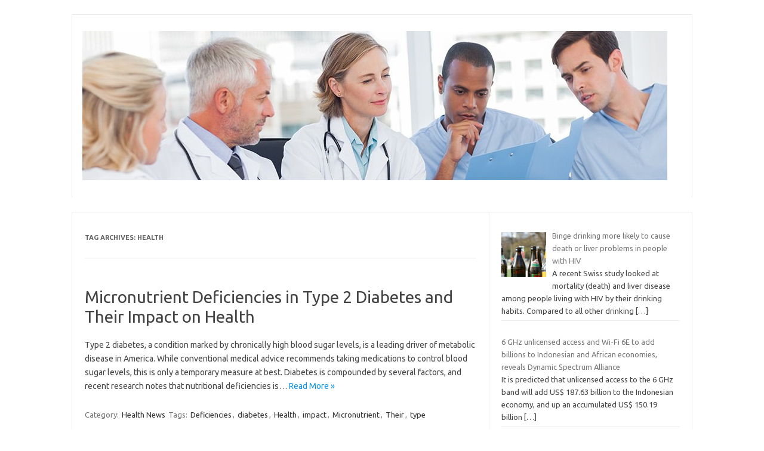

--- FILE ---
content_type: text/html; charset=UTF-8
request_url: https://desyrel.eu/tag/health/
body_size: 9575
content:
<!DOCTYPE html> <!--[if IE 7]><html class="ie ie7" lang="en-US"> <![endif]--> <!--[if IE 8]><html class="ie ie8" lang="en-US"> <![endif]--> <!--[if !(IE 7) | !(IE 8)  ]><!--><html lang="en-US"> <!--<![endif]--><head><meta charset="UTF-8"><meta name="viewport" content="width=device-width, initial-scale=1"><link rel="profile" href="http://gmpg.org/xfn/11"><link rel="pingback" href="https://desyrel.eu/xmlrpc.php" /> <!--[if lt IE 9]> <script src="https://desyrel.eu/wp-content/themes/iconic-one/js/html5.js" type="text/javascript"></script> <![endif]--><title>Health &#8211; Health News</title><meta name='robots' content='max-image-preview:large' /><link rel='dns-prefetch' href='//fonts.googleapis.com' /><link rel="alternate" type="application/rss+xml" title="Health News &raquo; Feed" href="https://desyrel.eu/feed/" /><link rel="alternate" type="application/rss+xml" title="Health News &raquo; Comments Feed" href="https://desyrel.eu/comments/feed/" /><link rel="alternate" type="application/rss+xml" title="Health News &raquo; Health Tag Feed" href="https://desyrel.eu/tag/health/feed/" /><style type="text/css">.archive #nav-above,
					.archive #nav-below,
					.search #nav-above,
					.search #nav-below,
					.blog #nav-below, 
					.blog #nav-above, 
					.navigation.paging-navigation, 
					.navigation.pagination,
					.pagination.paging-pagination, 
					.pagination.pagination, 
					.pagination.loop-pagination, 
					.bicubic-nav-link, 
					#page-nav, 
					.camp-paging, 
					#reposter_nav-pages, 
					.unity-post-pagination, 
					.wordpost_content .nav_post_link { 
						display: none !important; 
					}
					.single-gallery .pagination.gllrpr_pagination {
						display: block !important; 
					}</style><style id='wp-img-auto-sizes-contain-inline-css' type='text/css'>img:is([sizes=auto i],[sizes^="auto," i]){contain-intrinsic-size:3000px 1500px}
/*# sourceURL=wp-img-auto-sizes-contain-inline-css */</style><style id='wp-emoji-styles-inline-css' type='text/css'>img.wp-smiley, img.emoji {
		display: inline !important;
		border: none !important;
		box-shadow: none !important;
		height: 1em !important;
		width: 1em !important;
		margin: 0 0.07em !important;
		vertical-align: -0.1em !important;
		background: none !important;
		padding: 0 !important;
	}
/*# sourceURL=wp-emoji-styles-inline-css */</style><style id='wp-block-library-inline-css' type='text/css'>:root{--wp-block-synced-color:#7a00df;--wp-block-synced-color--rgb:122,0,223;--wp-bound-block-color:var(--wp-block-synced-color);--wp-editor-canvas-background:#ddd;--wp-admin-theme-color:#007cba;--wp-admin-theme-color--rgb:0,124,186;--wp-admin-theme-color-darker-10:#006ba1;--wp-admin-theme-color-darker-10--rgb:0,107,160.5;--wp-admin-theme-color-darker-20:#005a87;--wp-admin-theme-color-darker-20--rgb:0,90,135;--wp-admin-border-width-focus:2px}@media (min-resolution:192dpi){:root{--wp-admin-border-width-focus:1.5px}}.wp-element-button{cursor:pointer}:root .has-very-light-gray-background-color{background-color:#eee}:root .has-very-dark-gray-background-color{background-color:#313131}:root .has-very-light-gray-color{color:#eee}:root .has-very-dark-gray-color{color:#313131}:root .has-vivid-green-cyan-to-vivid-cyan-blue-gradient-background{background:linear-gradient(135deg,#00d084,#0693e3)}:root .has-purple-crush-gradient-background{background:linear-gradient(135deg,#34e2e4,#4721fb 50%,#ab1dfe)}:root .has-hazy-dawn-gradient-background{background:linear-gradient(135deg,#faaca8,#dad0ec)}:root .has-subdued-olive-gradient-background{background:linear-gradient(135deg,#fafae1,#67a671)}:root .has-atomic-cream-gradient-background{background:linear-gradient(135deg,#fdd79a,#004a59)}:root .has-nightshade-gradient-background{background:linear-gradient(135deg,#330968,#31cdcf)}:root .has-midnight-gradient-background{background:linear-gradient(135deg,#020381,#2874fc)}:root{--wp--preset--font-size--normal:16px;--wp--preset--font-size--huge:42px}.has-regular-font-size{font-size:1em}.has-larger-font-size{font-size:2.625em}.has-normal-font-size{font-size:var(--wp--preset--font-size--normal)}.has-huge-font-size{font-size:var(--wp--preset--font-size--huge)}.has-text-align-center{text-align:center}.has-text-align-left{text-align:left}.has-text-align-right{text-align:right}.has-fit-text{white-space:nowrap!important}#end-resizable-editor-section{display:none}.aligncenter{clear:both}.items-justified-left{justify-content:flex-start}.items-justified-center{justify-content:center}.items-justified-right{justify-content:flex-end}.items-justified-space-between{justify-content:space-between}.screen-reader-text{border:0;clip-path:inset(50%);height:1px;margin:-1px;overflow:hidden;padding:0;position:absolute;width:1px;word-wrap:normal!important}.screen-reader-text:focus{background-color:#ddd;clip-path:none;color:#444;display:block;font-size:1em;height:auto;left:5px;line-height:normal;padding:15px 23px 14px;text-decoration:none;top:5px;width:auto;z-index:100000}html :where(.has-border-color){border-style:solid}html :where([style*=border-top-color]){border-top-style:solid}html :where([style*=border-right-color]){border-right-style:solid}html :where([style*=border-bottom-color]){border-bottom-style:solid}html :where([style*=border-left-color]){border-left-style:solid}html :where([style*=border-width]){border-style:solid}html :where([style*=border-top-width]){border-top-style:solid}html :where([style*=border-right-width]){border-right-style:solid}html :where([style*=border-bottom-width]){border-bottom-style:solid}html :where([style*=border-left-width]){border-left-style:solid}html :where(img[class*=wp-image-]){height:auto;max-width:100%}:where(figure){margin:0 0 1em}html :where(.is-position-sticky){--wp-admin--admin-bar--position-offset:var(--wp-admin--admin-bar--height,0px)}@media screen and (max-width:600px){html :where(.is-position-sticky){--wp-admin--admin-bar--position-offset:0px}}

/*# sourceURL=wp-block-library-inline-css */</style><style id='wp-block-group-inline-css' type='text/css'>.wp-block-group{box-sizing:border-box}:where(.wp-block-group.wp-block-group-is-layout-constrained){position:relative}
/*# sourceURL=https://desyrel.eu/wp-includes/blocks/group/style.min.css */</style><style id='global-styles-inline-css' type='text/css'>:root{--wp--preset--aspect-ratio--square: 1;--wp--preset--aspect-ratio--4-3: 4/3;--wp--preset--aspect-ratio--3-4: 3/4;--wp--preset--aspect-ratio--3-2: 3/2;--wp--preset--aspect-ratio--2-3: 2/3;--wp--preset--aspect-ratio--16-9: 16/9;--wp--preset--aspect-ratio--9-16: 9/16;--wp--preset--color--black: #000000;--wp--preset--color--cyan-bluish-gray: #abb8c3;--wp--preset--color--white: #ffffff;--wp--preset--color--pale-pink: #f78da7;--wp--preset--color--vivid-red: #cf2e2e;--wp--preset--color--luminous-vivid-orange: #ff6900;--wp--preset--color--luminous-vivid-amber: #fcb900;--wp--preset--color--light-green-cyan: #7bdcb5;--wp--preset--color--vivid-green-cyan: #00d084;--wp--preset--color--pale-cyan-blue: #8ed1fc;--wp--preset--color--vivid-cyan-blue: #0693e3;--wp--preset--color--vivid-purple: #9b51e0;--wp--preset--gradient--vivid-cyan-blue-to-vivid-purple: linear-gradient(135deg,rgb(6,147,227) 0%,rgb(155,81,224) 100%);--wp--preset--gradient--light-green-cyan-to-vivid-green-cyan: linear-gradient(135deg,rgb(122,220,180) 0%,rgb(0,208,130) 100%);--wp--preset--gradient--luminous-vivid-amber-to-luminous-vivid-orange: linear-gradient(135deg,rgb(252,185,0) 0%,rgb(255,105,0) 100%);--wp--preset--gradient--luminous-vivid-orange-to-vivid-red: linear-gradient(135deg,rgb(255,105,0) 0%,rgb(207,46,46) 100%);--wp--preset--gradient--very-light-gray-to-cyan-bluish-gray: linear-gradient(135deg,rgb(238,238,238) 0%,rgb(169,184,195) 100%);--wp--preset--gradient--cool-to-warm-spectrum: linear-gradient(135deg,rgb(74,234,220) 0%,rgb(151,120,209) 20%,rgb(207,42,186) 40%,rgb(238,44,130) 60%,rgb(251,105,98) 80%,rgb(254,248,76) 100%);--wp--preset--gradient--blush-light-purple: linear-gradient(135deg,rgb(255,206,236) 0%,rgb(152,150,240) 100%);--wp--preset--gradient--blush-bordeaux: linear-gradient(135deg,rgb(254,205,165) 0%,rgb(254,45,45) 50%,rgb(107,0,62) 100%);--wp--preset--gradient--luminous-dusk: linear-gradient(135deg,rgb(255,203,112) 0%,rgb(199,81,192) 50%,rgb(65,88,208) 100%);--wp--preset--gradient--pale-ocean: linear-gradient(135deg,rgb(255,245,203) 0%,rgb(182,227,212) 50%,rgb(51,167,181) 100%);--wp--preset--gradient--electric-grass: linear-gradient(135deg,rgb(202,248,128) 0%,rgb(113,206,126) 100%);--wp--preset--gradient--midnight: linear-gradient(135deg,rgb(2,3,129) 0%,rgb(40,116,252) 100%);--wp--preset--font-size--small: 13px;--wp--preset--font-size--medium: 20px;--wp--preset--font-size--large: 36px;--wp--preset--font-size--x-large: 42px;--wp--preset--spacing--20: 0.44rem;--wp--preset--spacing--30: 0.67rem;--wp--preset--spacing--40: 1rem;--wp--preset--spacing--50: 1.5rem;--wp--preset--spacing--60: 2.25rem;--wp--preset--spacing--70: 3.38rem;--wp--preset--spacing--80: 5.06rem;--wp--preset--shadow--natural: 6px 6px 9px rgba(0, 0, 0, 0.2);--wp--preset--shadow--deep: 12px 12px 50px rgba(0, 0, 0, 0.4);--wp--preset--shadow--sharp: 6px 6px 0px rgba(0, 0, 0, 0.2);--wp--preset--shadow--outlined: 6px 6px 0px -3px rgb(255, 255, 255), 6px 6px rgb(0, 0, 0);--wp--preset--shadow--crisp: 6px 6px 0px rgb(0, 0, 0);}:where(.is-layout-flex){gap: 0.5em;}:where(.is-layout-grid){gap: 0.5em;}body .is-layout-flex{display: flex;}.is-layout-flex{flex-wrap: wrap;align-items: center;}.is-layout-flex > :is(*, div){margin: 0;}body .is-layout-grid{display: grid;}.is-layout-grid > :is(*, div){margin: 0;}:where(.wp-block-columns.is-layout-flex){gap: 2em;}:where(.wp-block-columns.is-layout-grid){gap: 2em;}:where(.wp-block-post-template.is-layout-flex){gap: 1.25em;}:where(.wp-block-post-template.is-layout-grid){gap: 1.25em;}.has-black-color{color: var(--wp--preset--color--black) !important;}.has-cyan-bluish-gray-color{color: var(--wp--preset--color--cyan-bluish-gray) !important;}.has-white-color{color: var(--wp--preset--color--white) !important;}.has-pale-pink-color{color: var(--wp--preset--color--pale-pink) !important;}.has-vivid-red-color{color: var(--wp--preset--color--vivid-red) !important;}.has-luminous-vivid-orange-color{color: var(--wp--preset--color--luminous-vivid-orange) !important;}.has-luminous-vivid-amber-color{color: var(--wp--preset--color--luminous-vivid-amber) !important;}.has-light-green-cyan-color{color: var(--wp--preset--color--light-green-cyan) !important;}.has-vivid-green-cyan-color{color: var(--wp--preset--color--vivid-green-cyan) !important;}.has-pale-cyan-blue-color{color: var(--wp--preset--color--pale-cyan-blue) !important;}.has-vivid-cyan-blue-color{color: var(--wp--preset--color--vivid-cyan-blue) !important;}.has-vivid-purple-color{color: var(--wp--preset--color--vivid-purple) !important;}.has-black-background-color{background-color: var(--wp--preset--color--black) !important;}.has-cyan-bluish-gray-background-color{background-color: var(--wp--preset--color--cyan-bluish-gray) !important;}.has-white-background-color{background-color: var(--wp--preset--color--white) !important;}.has-pale-pink-background-color{background-color: var(--wp--preset--color--pale-pink) !important;}.has-vivid-red-background-color{background-color: var(--wp--preset--color--vivid-red) !important;}.has-luminous-vivid-orange-background-color{background-color: var(--wp--preset--color--luminous-vivid-orange) !important;}.has-luminous-vivid-amber-background-color{background-color: var(--wp--preset--color--luminous-vivid-amber) !important;}.has-light-green-cyan-background-color{background-color: var(--wp--preset--color--light-green-cyan) !important;}.has-vivid-green-cyan-background-color{background-color: var(--wp--preset--color--vivid-green-cyan) !important;}.has-pale-cyan-blue-background-color{background-color: var(--wp--preset--color--pale-cyan-blue) !important;}.has-vivid-cyan-blue-background-color{background-color: var(--wp--preset--color--vivid-cyan-blue) !important;}.has-vivid-purple-background-color{background-color: var(--wp--preset--color--vivid-purple) !important;}.has-black-border-color{border-color: var(--wp--preset--color--black) !important;}.has-cyan-bluish-gray-border-color{border-color: var(--wp--preset--color--cyan-bluish-gray) !important;}.has-white-border-color{border-color: var(--wp--preset--color--white) !important;}.has-pale-pink-border-color{border-color: var(--wp--preset--color--pale-pink) !important;}.has-vivid-red-border-color{border-color: var(--wp--preset--color--vivid-red) !important;}.has-luminous-vivid-orange-border-color{border-color: var(--wp--preset--color--luminous-vivid-orange) !important;}.has-luminous-vivid-amber-border-color{border-color: var(--wp--preset--color--luminous-vivid-amber) !important;}.has-light-green-cyan-border-color{border-color: var(--wp--preset--color--light-green-cyan) !important;}.has-vivid-green-cyan-border-color{border-color: var(--wp--preset--color--vivid-green-cyan) !important;}.has-pale-cyan-blue-border-color{border-color: var(--wp--preset--color--pale-cyan-blue) !important;}.has-vivid-cyan-blue-border-color{border-color: var(--wp--preset--color--vivid-cyan-blue) !important;}.has-vivid-purple-border-color{border-color: var(--wp--preset--color--vivid-purple) !important;}.has-vivid-cyan-blue-to-vivid-purple-gradient-background{background: var(--wp--preset--gradient--vivid-cyan-blue-to-vivid-purple) !important;}.has-light-green-cyan-to-vivid-green-cyan-gradient-background{background: var(--wp--preset--gradient--light-green-cyan-to-vivid-green-cyan) !important;}.has-luminous-vivid-amber-to-luminous-vivid-orange-gradient-background{background: var(--wp--preset--gradient--luminous-vivid-amber-to-luminous-vivid-orange) !important;}.has-luminous-vivid-orange-to-vivid-red-gradient-background{background: var(--wp--preset--gradient--luminous-vivid-orange-to-vivid-red) !important;}.has-very-light-gray-to-cyan-bluish-gray-gradient-background{background: var(--wp--preset--gradient--very-light-gray-to-cyan-bluish-gray) !important;}.has-cool-to-warm-spectrum-gradient-background{background: var(--wp--preset--gradient--cool-to-warm-spectrum) !important;}.has-blush-light-purple-gradient-background{background: var(--wp--preset--gradient--blush-light-purple) !important;}.has-blush-bordeaux-gradient-background{background: var(--wp--preset--gradient--blush-bordeaux) !important;}.has-luminous-dusk-gradient-background{background: var(--wp--preset--gradient--luminous-dusk) !important;}.has-pale-ocean-gradient-background{background: var(--wp--preset--gradient--pale-ocean) !important;}.has-electric-grass-gradient-background{background: var(--wp--preset--gradient--electric-grass) !important;}.has-midnight-gradient-background{background: var(--wp--preset--gradient--midnight) !important;}.has-small-font-size{font-size: var(--wp--preset--font-size--small) !important;}.has-medium-font-size{font-size: var(--wp--preset--font-size--medium) !important;}.has-large-font-size{font-size: var(--wp--preset--font-size--large) !important;}.has-x-large-font-size{font-size: var(--wp--preset--font-size--x-large) !important;}
/*# sourceURL=global-styles-inline-css */</style><style id='classic-theme-styles-inline-css' type='text/css'>/*! This file is auto-generated */
.wp-block-button__link{color:#fff;background-color:#32373c;border-radius:9999px;box-shadow:none;text-decoration:none;padding:calc(.667em + 2px) calc(1.333em + 2px);font-size:1.125em}.wp-block-file__button{background:#32373c;color:#fff;text-decoration:none}
/*# sourceURL=/wp-includes/css/classic-themes.min.css */</style><link rel='stylesheet' id='themonic-fonts-css' href='https://fonts.googleapis.com/css?family=Ubuntu%3A400%2C700&#038;subset=latin%2Clatin-ext' type='text/css' media='all' /><link rel='stylesheet' id='themonic-style-css' href='https://desyrel.eu/wp-content/cache/autoptimize/autoptimize_single_f96ac0a58939036b29a391ea0cf42685.php?ver=2.4' type='text/css' media='all' /><link rel='stylesheet' id='custom-style-css' href='https://desyrel.eu/wp-content/themes/iconic-one/custom.css?ver=6.9' type='text/css' media='all' /><link rel='stylesheet' id='recent-posts-widget-with-thumbnails-public-style-css' href='https://desyrel.eu/wp-content/cache/autoptimize/autoptimize_single_17cb45a014a028d6413c83fd7f51b302.php?ver=7.1.1' type='text/css' media='all' /><link rel='stylesheet' id='wp-paginate-css' href='https://desyrel.eu/wp-content/cache/autoptimize/autoptimize_single_8573092dc5d46fdafb52651cee0eaa5e.php?ver=2.2.4' type='text/css' media='screen' /><link rel="https://api.w.org/" href="https://desyrel.eu/wp-json/" /><link rel="alternate" title="JSON" type="application/json" href="https://desyrel.eu/wp-json/wp/v2/tags/1379" /><link rel="EditURI" type="application/rsd+xml" title="RSD" href="https://desyrel.eu/xmlrpc.php?rsd" /><style type="text/css" id="custom-background-css">body.custom-background { background-color: #ffffff; }</style></head><body class="archive tag tag-health tag-1379 custom-background wp-theme-iconic-one custom-background-white custom-font-enabled single-author hfeed"><div id="page" class="site"> <a class="skip-link screen-reader-text" href="#main" title="Skip to content">Skip to content</a><header id="masthead" class="site-header" role="banner"><div class="themonic-logo"> <a href="https://desyrel.eu/" title="Health News" rel="home"><img src="https://desyrel.eu/wp-content/uploads/2025/04/34.jpg" alt="Health News"></a></div><nav id="site-navigation" class="themonic-nav" role="navigation"> <button class="menu-toggle" aria-controls="menu-top" aria-expanded="false">Menu<label class="iomenu"><div class="iolines"></div><div class="iolines"></div><div class="iolines"></div> </label></button></nav><div class="clear"></div></header><div id="main" class="wrapper"><section id="primary" class="site-content"><div id="content" role="main"><header class="archive-header"><h1 class="archive-title">Tag Archives: <span>Health</span></h1></header><article id="post-2975" class="post-2975 post type-post status-publish format-standard hentry category-health-news tag-deficiencies tag-diabetes tag-health tag-impact tag-micronutrient tag-their tag-type"><header class="entry-header"><h2 class="entry-title"> <a href="https://desyrel.eu/micronutrient-deficiencies-in-type-2-diabetes-and-their-impact-on-health/" title="Permalink to Micronutrient Deficiencies in Type 2 Diabetes and Their Impact on Health" rel="bookmark">Micronutrient Deficiencies in Type 2 Diabetes and Their Impact on Health</a></h2></header><div class="entry-summary"><div class="excerpt-thumb"></div><p>Type 2 diabetes, a condition marked by chronically high blood sugar levels, is a leading driver of metabolic disease in America. While conventional medical advice recommends taking medications to control blood sugar levels, this is only a temporary measure at best. Diabetes is compounded by several factors, and recent research notes that nutritional deficiencies is… <span class="read-more"><a href="https://desyrel.eu/micronutrient-deficiencies-in-type-2-diabetes-and-their-impact-on-health/">Read More &raquo;</a></span></p></div><footer class="entry-meta"> <span>Category: <a href="https://desyrel.eu/category/health-news/" rel="category tag">Health News</a></span> <span>Tags: <a href="https://desyrel.eu/tag/deficiencies/" rel="tag">Deficiencies</a>, <a href="https://desyrel.eu/tag/diabetes/" rel="tag">diabetes</a>, <a href="https://desyrel.eu/tag/health/" rel="tag">Health</a>, <a href="https://desyrel.eu/tag/impact/" rel="tag">impact</a>, <a href="https://desyrel.eu/tag/micronutrient/" rel="tag">Micronutrient</a>, <a href="https://desyrel.eu/tag/their/" rel="tag">Their</a>, <a href="https://desyrel.eu/tag/type/" rel="tag">type</a></span></footer></article><article id="post-2970" class="post-2970 post type-post status-publish format-standard hentry category-health-news tag-health tag-secrets tag-unlocking"><header class="entry-header"><h2 class="entry-title"> <a href="https://desyrel.eu/unlocking-the-secrets-of-gut-health/" title="Permalink to Unlocking the Secrets of Gut Health" rel="bookmark">Unlocking the Secrets of Gut Health</a></h2></header><div class="entry-summary"><div class="excerpt-thumb"></div><p>Editor&#8217;s Note: This article is a reprint. It was originally published December 01, 2024. Gut health plays a pivotal role in your overall well-being — a topic I explored in-depth in my interview with Dr. Vincent Pedre, an internist with a focus on functional medicine and gut health. Our discussion covered the intricate connections between… <span class="read-more"><a href="https://desyrel.eu/unlocking-the-secrets-of-gut-health/">Read More &raquo;</a></span></p></div><footer class="entry-meta"> <span>Category: <a href="https://desyrel.eu/category/health-news/" rel="category tag">Health News</a></span> <span>Tags: <a href="https://desyrel.eu/tag/health/" rel="tag">Health</a>, <a href="https://desyrel.eu/tag/secrets/" rel="tag">Secrets</a>, <a href="https://desyrel.eu/tag/unlocking/" rel="tag">unlocking</a></span></footer></article><article id="post-2914" class="post-2914 post type-post status-publish format-standard has-post-thumbnail hentry category-health-news tag-alarming tag-childhood tag-crisis tag-global tag-health tag-obesity tag-rise"><header class="entry-header"><h2 class="entry-title"> <a href="https://desyrel.eu/a-global-health-crisis-the-alarming-rise-of-childhood-obesity/" title="Permalink to A Global Health Crisis: The Alarming Rise of Childhood Obesity" rel="bookmark">A Global Health Crisis: The Alarming Rise of Childhood Obesity</a></h2></header><div class="entry-summary"><div class="excerpt-thumb"> <a href="https://desyrel.eu/a-global-health-crisis-the-alarming-rise-of-childhood-obesity/" title="Permalink to A Global Health Crisis: The Alarming Rise of Childhood Obesity" rel="bookmark"> <img width="200" height="113" src="https://desyrel.eu/wp-content/uploads/2024/10/1gg5yrd666hgfhghghg-1.jpg" class="alignleft wp-post-image" alt="" decoding="async" srcset="https://desyrel.eu/wp-content/uploads/2024/10/1gg5yrd666hgfhghghg-1.jpg 1200w, https://desyrel.eu/wp-content/uploads/2024/10/1gg5yrd666hgfhghghg-1-300x169.jpg 300w, https://desyrel.eu/wp-content/uploads/2024/10/1gg5yrd666hgfhghghg-1-1024x576.jpg 1024w, https://desyrel.eu/wp-content/uploads/2024/10/1gg5yrd666hgfhghghg-1-768x432.jpg 768w" sizes="(max-width: 200px) 100vw, 200px" /> </a></div><p>Childhood obesity has become a significant global health crisis, nearly doubling since 1990 and impacting children across every continent. This troubling trend is linked to various factors, including the rise of ultra-processed foods, sedentary lifestyles, and targeted advertising. As a result, childhood obesity is associated with severe health issues like hypertension and diabetes, raising alarms… <span class="read-more"><a href="https://desyrel.eu/a-global-health-crisis-the-alarming-rise-of-childhood-obesity/">Read More &raquo;</a></span></p></div><footer class="entry-meta"> <span>Category: <a href="https://desyrel.eu/category/health-news/" rel="category tag">Health News</a></span> <span>Tags: <a href="https://desyrel.eu/tag/alarming/" rel="tag">Alarming</a>, <a href="https://desyrel.eu/tag/childhood/" rel="tag">Childhood</a>, <a href="https://desyrel.eu/tag/crisis/" rel="tag">Crisis</a>, <a href="https://desyrel.eu/tag/global/" rel="tag">global</a>, <a href="https://desyrel.eu/tag/health/" rel="tag">Health</a>, <a href="https://desyrel.eu/tag/obesity/" rel="tag">Obesity</a>, <a href="https://desyrel.eu/tag/rise/" rel="tag">rise</a></span></footer></article><article id="post-2758" class="post-2758 post type-post status-publish format-standard hentry category-health-news tag-bioenergetic tag-health tag-intro tag-theory"><header class="entry-header"><h2 class="entry-title"> <a href="https://desyrel.eu/intro-to-the-bioenergetic-theory-of-health/" title="Permalink to Intro to the Bioenergetic Theory of Health" rel="bookmark">Intro to the Bioenergetic Theory of Health</a></h2></header><div class="entry-summary"><div class="excerpt-thumb"></div><p>In this video, I interview independent health researcher Jay Feldman, who has a podcast called &#8220;The Energy Balance Podcast.&#8221; I recently came to understand the importance of the late Ray Peat&#8217;s work, which I had previously dismissed for over three decades, largely due to confirmational bias. Peat was a biologist and physiologist, and a cofounder… <span class="read-more"><a href="https://desyrel.eu/intro-to-the-bioenergetic-theory-of-health/">Read More &raquo;</a></span></p></div><footer class="entry-meta"> <span>Category: <a href="https://desyrel.eu/category/health-news/" rel="category tag">Health News</a></span> <span>Tags: <a href="https://desyrel.eu/tag/bioenergetic/" rel="tag">Bioenergetic</a>, <a href="https://desyrel.eu/tag/health/" rel="tag">Health</a>, <a href="https://desyrel.eu/tag/intro/" rel="tag">Intro</a>, <a href="https://desyrel.eu/tag/theory/" rel="tag">Theory</a></span></footer></article><div class="navigation"><ol class="wp-paginate font-inherit"><li><span class="title">Pages:</span></li><li><span class='page current'>1</span></li><li><a href='https://desyrel.eu/tag/health/page/2/' title='2' aria-label='Go to page 2' class='page'>2</a></li><li><a href='https://desyrel.eu/tag/health/page/3/' title='3' aria-label='Go to page 3' class='page'>3</a></li><li><a href='https://desyrel.eu/tag/health/page/4/' title='4' aria-label='Go to page 4' class='page'>4</a></li><li><a href='https://desyrel.eu/tag/health/page/5/' title='5' aria-label='Go to page 5' class='page'>5</a></li><li><a href='https://desyrel.eu/tag/health/page/6/' title='6' aria-label='Go to page 6' class='page'>6</a></li><li><a href='https://desyrel.eu/tag/health/page/7/' title='7' aria-label='Go to page 7' class='page'>7</a></li><li><a href='https://desyrel.eu/tag/health/page/8/' title='8' aria-label='Go to page 8' class='page'>8</a></li><li><a href='https://desyrel.eu/tag/health/page/9/' title='9' aria-label='Go to page 9' class='page'>9</a></li><li><a href='https://desyrel.eu/tag/health/page/10/' title='10' aria-label='Go to page 10' class='page'>10</a></li><li><a href="https://desyrel.eu/tag/health/page/2" class="next" aria-label="Go to next page">&raquo;</a></li></ol></div><nav id="nav-below" class="navigation" role="navigation"><div class="assistive-text">Post navigation</div><div class="nav-previous alignleft"><a href="https://desyrel.eu/tag/health/page/2/" ><span class="meta-nav">&larr;</span> Older posts</a></div><div class="nav-next alignright"></div></nav></div></section><div id="secondary" class="widget-area" role="complementary"><aside id="block-3" class="widget widget_block"><div class="wp-block-group"><div class="wp-block-group__inner-container is-layout-flow wp-block-group-is-layout-flow"><div class="widget recent-posts-widget-with-thumbnails"><div id="rpwwt-recent-posts-widget-with-thumbnails-1" class="rpwwt-widget"><ul><li><a href="https://desyrel.eu/binge-drinking-more-likely-to-cause-death-or-liver-problems-in-people-with-hiv/"><img loading="lazy" decoding="async" width="75" height="75" src="https://desyrel.eu/wp-content/uploads/2021/03/2000x1300-alcohol-1-1-150x150.png" class="attachment-75x75 size-75x75 wp-post-image" alt="" /><span class="rpwwt-post-title">Binge drinking more likely to cause death or liver problems in people with HIV</span></a><div class="rpwwt-post-excerpt">A recent Swiss study looked at mortality (death) and liver disease among people living with HIV by their drinking habits. Compared to all other drinking <span class="rpwwt-post-excerpt-more"> […]</span></div></li><li><a href="https://desyrel.eu/6-ghz-unlicensed-access-and-wi-fi-6e-to-add-billions-to-indonesian-and-african-economies-reveals-dynamic-spectrum-alliance/"><span class="rpwwt-post-title">6 GHz unlicensed access and Wi-Fi 6E to add billions to Indonesian and African economies, reveals Dynamic Spectrum Alliance</span></a><div class="rpwwt-post-excerpt">It is predicted that unlicensed access to the 6 GHz band will add US$ 187.63 billion to the Indonesian economy, and up an accumulated US$ 150.19 billion <span class="rpwwt-post-excerpt-more"> […]</span></div></li><li><a href="https://desyrel.eu/diet-to-cut-body-fat-in-butt/"><span class="rpwwt-post-title">Diet to cut body fat in butt</span></a><div class="rpwwt-post-excerpt">The fat will still mostly be there, but it will be less butt because it will be supported by larger fast-twitch muscle. Not eating enough can slow your <span class="rpwwt-post-excerpt-more"> […]</span></div></li><li><a href="https://desyrel.eu/test-your-period-knowledge-how-much-do-you-know-about-your-time-of-the-month/"><img loading="lazy" decoding="async" width="75" height="75" src="https://desyrel.eu/wp-content/uploads/2020/07/Woman-in-underwear-1-1-150x150.jpg" class="attachment-75x75 size-75x75 wp-post-image" alt="" /><span class="rpwwt-post-title">Test your period knowledge &#8211; how much do you know about your time of the month</span></a><div class="rpwwt-post-excerpt">Every woman&#8217;s periods are different. From frequency to flow, they differ drastically from person to person, which often means we&#8217;re left with <span class="rpwwt-post-excerpt-more"> […]</span></div></li><li><a href="https://desyrel.eu/dreya-weber-american-actress-and-aerialist-talks-about-her-workout-diet-beauty-secrets-and-success-story/"><img loading="lazy" decoding="async" width="75" height="75" src="https://desyrel.eu/wp-content/uploads/2021/03/image001-1-1-150x150.jpg" class="attachment-75x75 size-75x75 wp-post-image" alt="" /><span class="rpwwt-post-title">Dreya Weber: American Actress and Aerialist talks about her workout, diet, beauty secrets and success story</span></a><div class="rpwwt-post-excerpt">Dreya Weber is an American actress, producer, director, and aerialist. She has worked as an aerialist for entertainers including Madonna and Pink, for <span class="rpwwt-post-excerpt-more"> […]</span></div></li><li><a href="https://desyrel.eu/fleece-neck-gaiters-and-bandanas-are-least-effective-at-stopping-covid-19-droplets-study-finds/"><img loading="lazy" decoding="async" width="75" height="75" src="https://desyrel.eu/wp-content/uploads/2020/08/mask-test-1-1-150x150.jpg" class="attachment-75x75 size-75x75 wp-post-image" alt="" /><span class="rpwwt-post-title">Fleece neck gaiters and bandanas are least effective at stopping COVID-19 droplets, study finds</span></a><div class="rpwwt-post-excerpt">Article content continued A laser beam is expanded vertically by a cylindrical lens and shined through slits in the enclosure. The camera is located at <span class="rpwwt-post-excerpt-more"> […]</span></div></li></ul></div></div></div></div></aside><aside id="block-4" class="widget widget_block"><div class="wp-block-group"><div class="wp-block-group__inner-container is-layout-flow wp-block-group-is-layout-flow"></div></div></aside><aside id="magenet_widget-3" class="widget widget_magenet_widget"><aside class="widget magenet_widget_box"><div class="mads-block"></div></aside></aside></div></div><footer id="colophon" role="contentinfo"><div class="site-info"><div class="footercopy">Copyright 2018</div><div class="footercredit"></div><div class="clear"></div></div></footer><div class="site-wordpress"> <a href="https://themonic.com/iconic-one/">Iconic One</a> Theme | Powered by <a href="https://wordpress.org">Wordpress</a></div><div class="clear"></div></div> <script defer src="[data-uri]"></script><script type="speculationrules">{"prefetch":[{"source":"document","where":{"and":[{"href_matches":"/*"},{"not":{"href_matches":["/wp-*.php","/wp-admin/*","/wp-content/uploads/*","/wp-content/*","/wp-content/plugins/*","/wp-content/themes/iconic-one/*","/*\\?(.+)"]}},{"not":{"selector_matches":"a[rel~=\"nofollow\"]"}},{"not":{"selector_matches":".no-prefetch, .no-prefetch a"}}]},"eagerness":"conservative"}]}</script> <script defer type="text/javascript" src="https://desyrel.eu/wp-content/cache/autoptimize/autoptimize_single_2d053cbe0cf9705ef96ef52971a5676f.php?ver=1.0" id="themonic-mobile-navigation-js"></script> <script id="wp-emoji-settings" type="application/json">{"baseUrl":"https://s.w.org/images/core/emoji/17.0.2/72x72/","ext":".png","svgUrl":"https://s.w.org/images/core/emoji/17.0.2/svg/","svgExt":".svg","source":{"concatemoji":"https://desyrel.eu/wp-includes/js/wp-emoji-release.min.js?ver=6.9"}}</script> <script type="module">/*! This file is auto-generated */
const a=JSON.parse(document.getElementById("wp-emoji-settings").textContent),o=(window._wpemojiSettings=a,"wpEmojiSettingsSupports"),s=["flag","emoji"];function i(e){try{var t={supportTests:e,timestamp:(new Date).valueOf()};sessionStorage.setItem(o,JSON.stringify(t))}catch(e){}}function c(e,t,n){e.clearRect(0,0,e.canvas.width,e.canvas.height),e.fillText(t,0,0);t=new Uint32Array(e.getImageData(0,0,e.canvas.width,e.canvas.height).data);e.clearRect(0,0,e.canvas.width,e.canvas.height),e.fillText(n,0,0);const a=new Uint32Array(e.getImageData(0,0,e.canvas.width,e.canvas.height).data);return t.every((e,t)=>e===a[t])}function p(e,t){e.clearRect(0,0,e.canvas.width,e.canvas.height),e.fillText(t,0,0);var n=e.getImageData(16,16,1,1);for(let e=0;e<n.data.length;e++)if(0!==n.data[e])return!1;return!0}function u(e,t,n,a){switch(t){case"flag":return n(e,"\ud83c\udff3\ufe0f\u200d\u26a7\ufe0f","\ud83c\udff3\ufe0f\u200b\u26a7\ufe0f")?!1:!n(e,"\ud83c\udde8\ud83c\uddf6","\ud83c\udde8\u200b\ud83c\uddf6")&&!n(e,"\ud83c\udff4\udb40\udc67\udb40\udc62\udb40\udc65\udb40\udc6e\udb40\udc67\udb40\udc7f","\ud83c\udff4\u200b\udb40\udc67\u200b\udb40\udc62\u200b\udb40\udc65\u200b\udb40\udc6e\u200b\udb40\udc67\u200b\udb40\udc7f");case"emoji":return!a(e,"\ud83e\u1fac8")}return!1}function f(e,t,n,a){let r;const o=(r="undefined"!=typeof WorkerGlobalScope&&self instanceof WorkerGlobalScope?new OffscreenCanvas(300,150):document.createElement("canvas")).getContext("2d",{willReadFrequently:!0}),s=(o.textBaseline="top",o.font="600 32px Arial",{});return e.forEach(e=>{s[e]=t(o,e,n,a)}),s}function r(e){var t=document.createElement("script");t.src=e,t.defer=!0,document.head.appendChild(t)}a.supports={everything:!0,everythingExceptFlag:!0},new Promise(t=>{let n=function(){try{var e=JSON.parse(sessionStorage.getItem(o));if("object"==typeof e&&"number"==typeof e.timestamp&&(new Date).valueOf()<e.timestamp+604800&&"object"==typeof e.supportTests)return e.supportTests}catch(e){}return null}();if(!n){if("undefined"!=typeof Worker&&"undefined"!=typeof OffscreenCanvas&&"undefined"!=typeof URL&&URL.createObjectURL&&"undefined"!=typeof Blob)try{var e="postMessage("+f.toString()+"("+[JSON.stringify(s),u.toString(),c.toString(),p.toString()].join(",")+"));",a=new Blob([e],{type:"text/javascript"});const r=new Worker(URL.createObjectURL(a),{name:"wpTestEmojiSupports"});return void(r.onmessage=e=>{i(n=e.data),r.terminate(),t(n)})}catch(e){}i(n=f(s,u,c,p))}t(n)}).then(e=>{for(const n in e)a.supports[n]=e[n],a.supports.everything=a.supports.everything&&a.supports[n],"flag"!==n&&(a.supports.everythingExceptFlag=a.supports.everythingExceptFlag&&a.supports[n]);var t;a.supports.everythingExceptFlag=a.supports.everythingExceptFlag&&!a.supports.flag,a.supports.everything||((t=a.source||{}).concatemoji?r(t.concatemoji):t.wpemoji&&t.twemoji&&(r(t.twemoji),r(t.wpemoji)))});
//# sourceURL=https://desyrel.eu/wp-includes/js/wp-emoji-loader.min.js</script> </body></html>